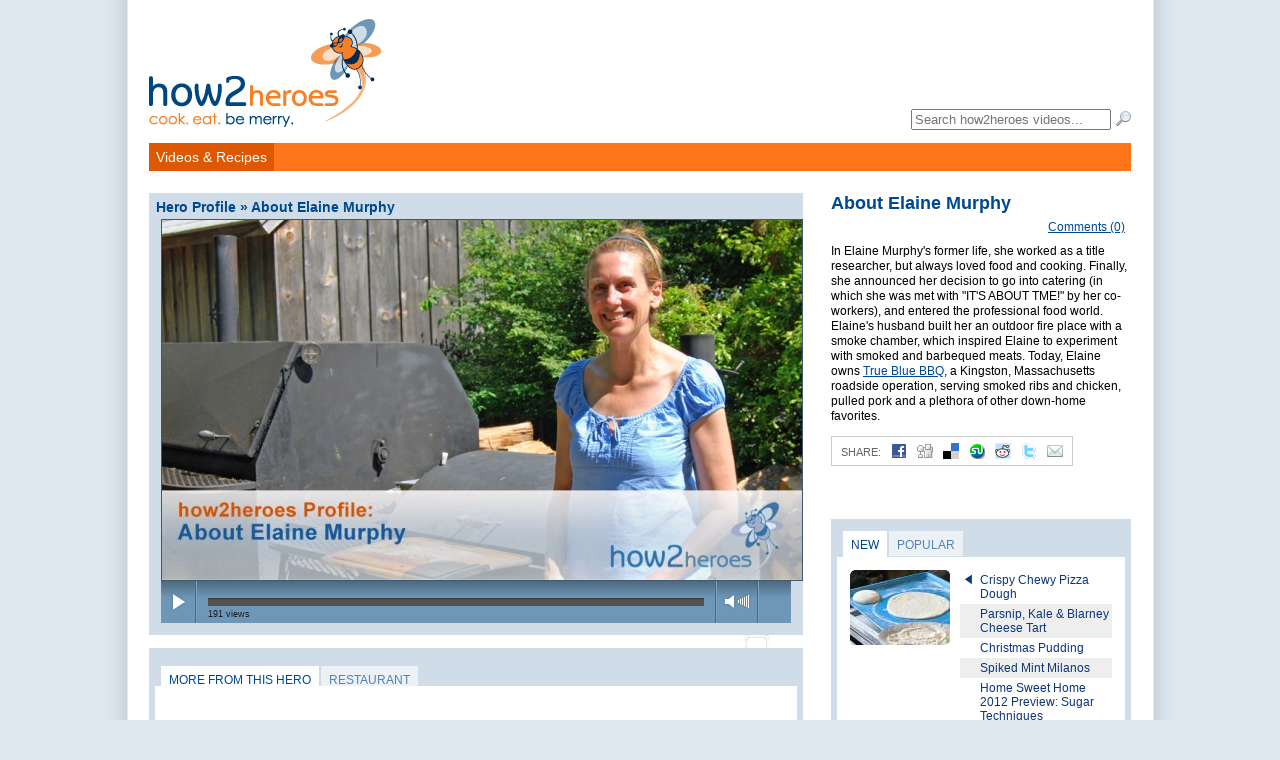

--- FILE ---
content_type: text/html; charset=utf-8
request_url: http://how2heroes.com/videos/profiles/about-elaine-murphy
body_size: 7196
content:
<!DOCTYPE HTML>
<html>
<head>
  <meta http-equiv="Content-Type" content="text/html; charset=utf-8" />
  <meta name="description" content="In Elaine Murphy's former life, she worked as a title researcher, but always loved food and cooking. Finally, she announced her decision to go into catering (in which she was met with &quot;IT'S ABOUT TME!&quot; by her co-workers), and entered the professional food world. Elaine's husband built her an outdoor fire place with a smoke chamber, which inspired Elaine to experiment with smoked and barbequed meats. Today, Elaine owns True Blue BBQ, a Kingston, Massachusetts roadside operation, serving smoked ribs and chicken, pulled pork and a plethora of other down-home favorites." />
  <title>how2heroes &raquo; About Elaine Murphy</title>
  <link rel="shortcut icon" href="/images/favicon.png" />
  <link rel="stylesheet" type="text/css" media="all" href="/css/reset.css?44" />
<link rel="stylesheet" type="text/css" media="all" href="/css/main.css?44" />
<link rel="stylesheet" type="text/css" media="all" href="/css/post.css?44" />
<link rel="stylesheet" type="text/css" media="all" href="/css/category.css?44" />
<link rel="stylesheet" type="text/css" media="screen" href="/vendor/fancybox/jquery.fancybox-1.3.1.css?44" />
<!--[if lte IE 7]><link rel="stylesheet" type="text/css" media="screen" href="/css/ie6.css?44" /><![endif]-->
<link rel="stylesheet" type="text/css" media="all" href="/css/responsive.css?44" />
<link rel="stylesheet" type="text/css" media="screen" href="/css/html5player.css?44" />
  <script type="text/javascript" src="http://ajax.googleapis.com/ajax/libs/jquery/1.4.2/jquery.min.js?6"></script>
<script type="text/javascript" src="/vendor/fancybox/jquery.fancybox-1.3.1.pack.js?6"></script>
<script type="text/javascript" src="/js/tabs.js?6"></script>
<script type="text/javascript" src="/js/post.js?6"></script>
<script type="text/javascript" src="/js/click.js?6"></script>
<script type="text/javascript" src="/js/video.js?6"></script>
<script type="text/javascript" src="/js/html5player.js?6"></script>
<script type="text/javascript" src="/js/flashdetect.js?6"></script>
  <!--[if lt IE 9]><script type="text/javascript" src="http://html5shiv.googlecode.com/svn/trunk/html5.js"></script><![endif]-->
  <link rel="alternate" type="application/rss+xml" title="Video RSS Feed" href="/feed" /> 
    <meta name="viewport" content="width=device-width, initial-scale=1">
    <script type="text/javascript">
var gaJsHost = (("https:" == document.location.protocol) ? "https://ssl." : "http://www.");
document.write(unescape("%3Cscript src='" + gaJsHost + "google-analytics.com/ga.js' type='text/javascript'%3E%3C/script%3E"));
</script>
<script type="text/javascript">
try{
var pageTracker = _gat._getTracker("UA-4724178-1");
pageTracker._initData();
pageTracker._trackPageview();
} catch(err) {}</script></head>
<body>
  <div id="container">
    <header>
      <h1><a href="/"><img src="/images/logo.png" alt="how2heroes" id="siteLogo" width="100%" height="100%" /></a></h1>
      <div class="advertisement ad-leaderboard">
</div>      <nav id="accountNavigation">
  <ul>
      </ul>
</nav>
<script type="text/javascript">
  $(document).ready(function() {
  	$("a#loginLink").fancybox();
  });
</script>
 
      <div id="searchForm">
  <form action="/search" method="get">
    <fieldset>
      <input type="search" name="search" value="" autocomplete="off" id="searchField" placeholder="Search how2heroes videos..." /> <input type="image" src="/images/icons/magnifier.png" width="16" height="16" alt="Search" />
    </fieldset>
  </form>
</div>
      <nav id="siteNavigation">
  <ul id="siteNavigationList" style="position:relative;z-index:1000">
    <li class="navItem navItemVideos selected" style="position:relative;z-index:1000" id="videoRecipeNavitem"><a href="/videos" class="navItemLink">Videos &amp; Recipes</a>
  <div class="categoryMenu" style="display:none">
  <ul class="categoryMenuList">
    <li>
      <div class="categoryIcon"><img src="/media/category/icon/small/25.png" /></div>
      <div class="inner">
      <a class="categoryLink" href="/videos/thanksgiving">THANKSGIVING</a>      </div>
    </li>
    <li>
      <div class="categoryIcon"><img src="/media/category/icon/small/4.png" /></div>
      <div class="inner">
      <a class="categoryLink" href="/videos/dessert-and-baked-goods">Dessert &amp; Baked Goods</a>      </div>
    </li>
    <li>
      <div class="categoryIcon"><img src="/media/category/icon/small/1.png" /></div>
      <div class="inner">
      <a class="categoryLink" href="/videos/appetizers">Appetizers</a>      </div>
    </li>
    <li>
      <div class="categoryIcon"><img src="/media/category/icon/small/5.png" /></div>
      <div class="inner">
      <a class="categoryLink" href="/videos/entrees">Entrees</a>      </div>
    </li>
    <li>
      <div class="categoryIcon"><img src="/media/category/icon/small/20.png" /></div>
      <div class="inner">
      <a class="categoryLink" href="/videos/breakfast">Breakfast</a>      </div>
    </li>
    <li>
      <div class="categoryIcon"><img src="/media/category/icon/small/2.png" /></div>
      <div class="inner">
      <a class="categoryLink" href="/videos/beverages">Beverages</a>      </div>
    </li>
    <li>
      <div class="categoryIcon"><img src="/media/category/icon/small/6.png" /></div>
      <div class="inner">
      <a class="categoryLink" href="/videos/family-recipes">Family Recipes</a>      </div>
    </li>
    <li>
      <div class="categoryIcon"><img src="/media/category/icon/small/89.png" /></div>
      <div class="inner">
      <a class="categoryLink" href="/videos/healthy-eating">Healthy Eating</a>      </div>
    </li>
    <li>
      <div class="categoryIcon"><img src="/media/category/icon/small/11.png" /></div>
      <div class="inner">
      <a class="categoryLink" href="/videos/soups-sauces">Soups &amp; Sauces</a>      </div>
    </li>
    <li>
      <div class="categoryIcon"><img src="/media/category/icon/small/258.png" /></div>
      <div class="inner">
      <a class="categoryLink" href="/videos/quick-easy">Quick &amp; Easy</a>      </div>
    </li>
    <li>
      <div class="categoryIcon"><img src="/media/category/icon/small/105.png" /></div>
      <div class="inner">
      <a class="categoryLink" href="/videos/salads">Salads</a>      </div>
    </li>
    <li>
      <div class="categoryIcon"><img src="/media/category/icon/small/9.png" /></div>
      <div class="inner">
      <a class="categoryLink" href="/videos/seafood">Seafood</a>      </div>
    </li>
    <li>
      <div class="categoryIcon"><img src="/media/category/icon/small/13.png" /></div>
      <div class="inner">
      <a class="categoryLink" href="/videos/sides">Sides</a>      </div>
    </li>
    <li>
      <div class="categoryIcon"><img src="/media/category/icon/small/8.png" /></div>
      <div class="inner">
      <a class="categoryLink" href="/videos/techniques">Techniques</a>      </div>
    </li>
    <li>
      <div class="categoryIcon"><img src="/media/category/icon/small/215.png" /></div>
      <div class="inner">
      <a class="categoryLink" href="/videos/beef-education-series">Beef Education Series</a>      </div>
    </li>
    <li>
      <div class="categoryIcon"><img src="/media/category/icon/small/271.png" /></div>
      <div class="inner">
      <a class="categoryLink" href="/videos/farmers-market">FARMERS&#039; MARKET</a>      </div>
    </li>
    <li>
      <div class="categoryIcon"><img src="/media/category/icon/small/12.png" /></div>
      <div class="inner">
      <a class="categoryLink" href="/videos/field-trips">Food Field Trips</a>      </div>
    </li>
    <li>
      <div class="categoryIcon"><img src="/media/category/icon/small/7.png" /></div>
      <div class="inner">
      <a class="categoryLink" href="/videos/international">International</a>      </div>
    </li>
  </ul>
  <div class="clearLeft"></div>
</div></li>
    <li class="navItem navItemSearch">
      <span><form action="/search" method="get">
        <fieldset>
          <input type="search" name="search" value="" autocomplete="off" class="search-field" placeholder="Search videos..." /> <input type="image" src="/images/header/search.gif" width="16" height="18" alt="Search" class="search-button" />
        </fieldset>
      </form></span>
    </li>
  </ul>
</nav>
<script type="text/javascript">
$(document).ready(function(){
  $('#videoRecipeNavitem').hover(
    function(){
      $('.categoryMenu').show() ;
      $('#videoRecipeNavitem').addClass('selected') ;
    },
    function(){
      $('.categoryMenu').hide() ;
    }
  )
});
</script>
    </header>
                      <section id="sidebar">
        
<div id="postInfoAbout">
  <h3>About Elaine Murphy</h3>
  <div id="postCommentsLink">
    <a href="#comments">Comments (0)</a>  </div>
  <div id="postRatingWrapper">
      </div>
  <div class="postDescription">
    <p>In Elaine Murphy's former life, she worked as a title researcher, but always loved food and cooking. Finally, she announced her decision to go into catering (in which she was met with "IT'S ABOUT TME!" by her co-workers), and entered the professional food world. Elaine's husband built her an outdoor fire place with a smoke chamber, which inspired Elaine to experiment with smoked and barbequed meats. Today, Elaine owns <a href="http://www.truebluebbq.com/">True Blue BBQ</a>, a Kingston, Massachusetts roadside operation, serving smoked ribs and chicken, pulled pork and a plethora of other down-home favorites.</p>  </div>
  
<div class="share" id="postShare">
  <ul class="icons">
    <li><label>Share:</label></li>
		<li class="facebook"><a title="Add to Facebook" class="popup" href="http://www.facebook.com/share.php?u=http%3A%2F%2Fhow2heroes.com%2Fvideos%2Fprofiles%2Fabout-elaine-murphy" onclick="pageTracker._trackEvent('Post', 'Share: Facebook', 'About Elaine Murphy');" target="_blank"><img src="/images/social_media/facebook.png"></a></li>
		<li class="digg"><a title="Add to Digg" class="popup" href="http://digg.com/submit?phase=2&amp;url=http%3A%2F%2Fhow2heroes.com%2Fvideos%2Fprofiles%2Fabout-elaine-murphy&amp;title=About%20Elaine%20Murphy" onclick="pageTracker._trackEvent('Post', 'Share: Digg', 'About Elaine Murphy');" target="_blank"><img src="/images/social_media/digg.png"></a></li>
		<li class="delicious"><a title="Add to Delicious" class="popup" href="http://del.icio.us/post?url=http%3A%2F%2Fhow2heroes.com%2Fvideos%2Fprofiles%2Fabout-elaine-murphy&amp;title=About%20Elaine%20Murphy" onclick="pageTracker._trackEvent('Post', 'Share: Delicious', 'About Elaine Murphy');" target="_blank"><img src="/images/social_media/delicious.png"></a></li>
		<li class="stumbleUpon"><a title="Add to StumbleUpon" class="popup" href="http://www.stumbleupon.com/submit?url=http%3A%2F%2Fhow2heroes.com%2Fvideos%2Fprofiles%2Fabout-elaine-murphy&amp;title=About%20Elaine%20Murphy" onclick="pageTracker._trackEvent('Post', 'Share: StumbleUpon', 'About Elaine Murphy');" target="_blank"><img src="/images/social_media/stumbleUpon.png"></a></li>
		<li class="reddit"><a title="Add to Reddit" class="popup" href="http://reddit.com/submit?url=http%3A%2F%2Fhow2heroes.com%2Fvideos%2Fprofiles%2Fabout-elaine-murphy&amp;title=About%20Elaine%20Murphy" onclick="pageTracker._trackEvent('Post', 'Share: Reddit', 'About Elaine Murphy');" target="_blank"><img src="/images/social_media/reddit.png"></a></li>
    <li class="twitter"><a title="Add to Twitter" class="popup" href="http://twitter.com/home?status=About%20Elaine%20Murphy%3A%20http%3A%2F%2Fhow2heroes.com%2Fvideos%2Fprofiles%2Fabout-elaine-murphy" onclick="pageTracker._trackEvent('Post', 'Share: Twitter', 'About Elaine Murphy');" target="_blank"><img src="/images/social_media/twitter.png"></a></li>
    <li class="email"><a href="/videos/profiles/about-elaine-murphy/send" class="postSendLink" id="postSendLink1631"><img src="/images/social_media/mail.png"></a></li>
  </ul>
</div>

<div class="fbLike">
  <iframe src="http://www.facebook.com/widgets/like.php?href=http://how2heroes.com/videos/profiles/about-elaine-murphy" scrolling="no" frameborder="0" style="border:none; width:300px; height:25px"></iframe>
</div>

<script type="text/javascript">
$(document).ready(function() {
	$("a#postSendLink1631").fancybox({
	  'complete' : $.fancybox.resize() 
	});
});
</script>
</div>

<div id="postRelated" class="tabWrapper postBrowser postBrowserActive">
  <ul id="postRelatedTabs" class="tabs">
                <li id="postRelatedTab_0" class="selected"><a href="#" id="postRelatedLink_0"><span>Related</span></a></li>
                <li id="postRelatedTab_1"><a href="#" id="postRelatedLink_1"><span>New</span></a></li>
                <li id="postRelatedTab_2"><a href="#" id="postRelatedLink_2"><span>Popular</span></a></li>
      </ul>
  <div class="inner">
          <div class="postRelatedContent" id="postRelatedContent_0">
        <ul class="postBrowserList singleThumbPostBrowserList" id="listRelated">
<script type="text/javascript">
  $(document).ready(function() {
    $('#postRelatedTab_0').hide() ;
    if ($('#postRelatedTab_0').hasClass('selected')) {
      $('#postRelatedContent_1').show() ;
      $('#postRelatedTab_1').addClass('selected') ;
    }
  });
</script>
</ul>
      </div>
          <div class="postRelatedContent" id="postRelatedContent_1" style="display:none">
        <div class="postImage singleThumbPostImage" id="NewSingleThumbPostImage"><a href="/videos/entrees/crispy-chewy-pizza-dough"><img src="/media/post/main/small/170.jpg" width="100" /></a></div>
<ul class="postBrowserList singleThumbPostBrowserList" id="listNew">
      <li>
            <div class="postTitle"><a title="Crispy Chewy Pizza Dough" onmouseover="swapSingleImage(&quot;/media/post/main/small/170.jpg&quot;, &quot;NewSingleThumbPostImage&quot;)" onmouseout="swapSingleImage(&quot;/media/post/main/small/170.jpg&quot;, &quot;NewSingleThumbPostImage&quot;)" href="/videos/entrees/crispy-chewy-pizza-dough">Crispy Chewy Pizza Dough</a></div>
          </li>
      <li class="alternate">
            <div class="postTitle"><a title="Parsnip, Kale &amp; Blarney Cheese Tart" onmouseover="swapSingleImage(&quot;/media/post/main/small/2710.jpg&quot;, &quot;NewSingleThumbPostImage&quot;)" onmouseout="swapSingleImage(&quot;/media/post/main/small/170.jpg&quot;, &quot;NewSingleThumbPostImage&quot;)" href="/videos/entrees/parsnip-kale-blarney-cheese-tart">Parsnip, Kale &amp; Blarney Cheese Tart</a></div>
          </li>
      <li>
            <div class="postTitle"><a title="Christmas Pudding" onmouseover="swapSingleImage(&quot;/media/post/main/small/2709.jpg&quot;, &quot;NewSingleThumbPostImage&quot;)" onmouseout="swapSingleImage(&quot;/media/post/main/small/170.jpg&quot;, &quot;NewSingleThumbPostImage&quot;)" href="/videos/dessert-and-baked-goods/christmas-pudding">Christmas Pudding</a></div>
          </li>
      <li class="alternate">
            <div class="postTitle"><a title="Spiked Mint Milanos" onmouseover="swapSingleImage(&quot;/media/post/main/small/2708.jpg&quot;, &quot;NewSingleThumbPostImage&quot;)" onmouseout="swapSingleImage(&quot;/media/post/main/small/170.jpg&quot;, &quot;NewSingleThumbPostImage&quot;)" href="/videos/dessert-and-baked-goods/spiked-mint-milanos">Spiked Mint Milanos</a></div>
          </li>
      <li>
            <div class="postTitle"><a title="Home Sweet Home 2012 Preview: Sugar Techniques" onmouseover="swapSingleImage(&quot;/media/post/main/small/2707.jpg&quot;, &quot;NewSingleThumbPostImage&quot;)" onmouseout="swapSingleImage(&quot;/media/post/main/small/170.jpg&quot;, &quot;NewSingleThumbPostImage&quot;)" href="/videos/dessert-and-baked-goods/home-sweet-home-2012-preview-sugar-techniques">Home Sweet Home 2012 Preview: Sugar Techniques</a></div>
          </li>
      <li class="alternate">
            <div class="postTitle"><a title="Chefs Collaborative Summit Seattle 2012" onmouseover="swapSingleImage(&quot;/media/post/main/small/2706.jpg&quot;, &quot;NewSingleThumbPostImage&quot;)" onmouseout="swapSingleImage(&quot;/media/post/main/small/170.jpg&quot;, &quot;NewSingleThumbPostImage&quot;)" href="/videos/field-trips/chefs-collaborative-summit-seattle-2012">Chefs Collaborative Summit Seattle 2012</a></div>
          </li>
  </ul>
      </div>
          <div class="postRelatedContent" id="postRelatedContent_2" style="display:none">
        <div class="postImage singleThumbPostImage" id="PopularSingleThumbPostImage"><a href="/videos/dessert-and-baked-goods/yeast-101"><img src="/media/post/main/small/1540.jpg" width="100" /></a></div>
<ul class="postBrowserList singleThumbPostBrowserList" id="listPopular">
      <li>
            <div class="postTitle"><a title="Yeast 101" onmouseover="swapSingleImage(&quot;/media/post/main/small/1540.jpg&quot;, &quot;PopularSingleThumbPostImage&quot;)" onmouseout="swapSingleImage(&quot;/media/post/main/small/1540.jpg&quot;, &quot;PopularSingleThumbPostImage&quot;)" href="/videos/dessert-and-baked-goods/yeast-101">Yeast 101</a></div>
          </li>
      <li class="alternate">
            <div class="postTitle"><a title="One-Pot Chicken Peanut Soup" onmouseover="swapSingleImage(&quot;/media/post/main/small/2081.jpg&quot;, &quot;PopularSingleThumbPostImage&quot;)" onmouseout="swapSingleImage(&quot;/media/post/main/small/1540.jpg&quot;, &quot;PopularSingleThumbPostImage&quot;)" href="/videos/soups-sauces/one-pot-chicken-peanut-soup">One-Pot Chicken Peanut Soup</a></div>
          </li>
      <li>
            <div class="postTitle"><a title="Seared Duck Breast on Wild Rice Pancakes" onmouseover="swapSingleImage(&quot;/media/post/main/small/347.jpg&quot;, &quot;PopularSingleThumbPostImage&quot;)" onmouseout="swapSingleImage(&quot;/media/post/main/small/1540.jpg&quot;, &quot;PopularSingleThumbPostImage&quot;)" href="/videos/appetizers/seared-duck-breast-on-wild-rice-pancakes">Seared Duck Breast on Wild Rice Pancakes</a></div>
          </li>
      <li class="alternate">
            <div class="postTitle"><a title="Grilled Chicken Wings w/ Brown Sugar &amp; Soy Sauce" onmouseover="swapSingleImage(&quot;/media/post/main/small/1625.jpg&quot;, &quot;PopularSingleThumbPostImage&quot;)" onmouseout="swapSingleImage(&quot;/media/post/main/small/1540.jpg&quot;, &quot;PopularSingleThumbPostImage&quot;)" href="/videos/appetizers/grilled-chicken-wings-w-brown-sugar-soy-">Grilled Chicken Wings w/ Brown Sugar &amp; Soy Sauce</a></div>
          </li>
      <li>
            <div class="postTitle"><a title="World\'s Best Apple Pie" onmouseover="swapSingleImage(&quot;/media/post/main/small/15.jpg&quot;, &quot;PopularSingleThumbPostImage&quot;)" onmouseout="swapSingleImage(&quot;/media/post/main/small/1540.jpg&quot;, &quot;PopularSingleThumbPostImage&quot;)" href="/videos/dessert-and-baked-goods/worlds-best-apple-pie">World&#039;s Best Apple Pie</a></div>
          </li>
      <li class="alternate">
            <div class="postTitle"><a title="Macadamia Nut Crumble" onmouseover="swapSingleImage(&quot;/media/post/main/small/2560.jpg&quot;, &quot;PopularSingleThumbPostImage&quot;)" onmouseout="swapSingleImage(&quot;/media/post/main/small/1540.jpg&quot;, &quot;PopularSingleThumbPostImage&quot;)" href="/videos/dessert-and-baked-goods/macadamia-nut-crumble">Macadamia Nut Crumble</a></div>
          </li>
  </ul>
      </div>
        <div style="clear:left"></div>
  </div><!-- /.inner -->
</div><!-- /.tabWrapper -->
<script type="text/javascript">
$(document).ready(function() {
  setupKeyedTabs('postRelated', new Array('Related', 'New', 'Popular')) ;
});
</script>

<div class="advertisement ad-rectangle" id="adCompanionBanner">
</div><div class="tip">
  <div class="inner">
    <div class="tipHeadline">After roasting, let turkey rest 30 minutes to keep the juices in</div>
    <div class="tipLink"><a href="http://how2heroes.com/videos/entrees/brined-turkey">Related Video: Cider-Brined Maple-Glazed Turkey</a>&nbsp;<a href="http://how2heroes.com/videos/entrees/brined-turkey"><img src="/images/bullets/arrow_right_orange.png" width="6" height="8" /></a></div>
  </div>
  <div class="tipForumLink">For more tips or to share your own, visit our <a href="/forum">Food Forum</a></div>
</div>


      </section>
        <section id="main">
      
<script type="text/javascript">
var anchor = document.location.href.substr(document.location.href.indexOf('#') + 1) ;
if (anchor == "profile" && "about-elaine-murphy") {
  document.location.href = "/videos/profiles/about-elaine-murphy" ;
}
</script>


<div class="main-content">

  <div>
    <h2 class="pageTitle" id="videoTitle"><span class="categoryBreadcrumbs">Hero Profile &raquo; </span><span class="fn">About Elaine Murphy</span></h2>
  
            <div id="videoPlayerWrapper">
        
<object id="videoPlayer" type="application/x-shockwave-flash" width="642" height="419" data="/swf/tplayer.swf?3">
	<param name="allowScriptAccess" value="always" />
	<param name="allowFullScreen" value="true" />
	<param name="wmode" value="opaque" />
	<param name="movie" value="/swf/tplayer.swf?3" />
	<param name="flashVars" value="progId=4d6fc23f9c423&xml_file=/videos/profiles/about-elaine-murphy/xml" />
  <div id="videoPlayerWrapper">
	

<div id="html5-player">
  <div id="end-overlay">
    <a href="javascript:$('#end-overlay').fadeOut() ; playVideo(0); return false;" id="replay-video"><img src="/images/html5player/replay.png" alt="Replay Video" /></a>
    <div id="related">
      <h2 id="related-videos-title"><img src="/images/html5player/related-videos.png" alt="Related Videos" /></h2>
      <div id="related-wrapper">
        <a href="#" id="related-nav-left" class="related-nav"><img src="/images/html5player/related/left.png" /></a>
        <a href="#" id="related-nav-right" class="related-nav"><img src="/images/html5player/related/right.png" /></a>
        <div id="related-videos-wrapper">
          <ul id="related-videos">
      
          </ul>
        </div>
      </div><!-- #related-wrapper -->
    </div><!-- #related -->
  </div><!-- #end-overlay -->
  <video id="h2hvideo" width="640" height="360" autobuffer poster="/media/post/video/1631.jpg?1759079929" src="http://h2h.s3.amazonaws.com/1285AboutElaineMurphy_iPod.mp4" type="video/mp4">
  </video>
  <div class="control-bar">
    <a id="play-button" class="play-button button" href="#"><img src="/images/html5player/play.png" alt="Play" width="32" height="38" /></a><a id="pause-button" class="pause-button button" href="#" style="display:none"><img src="/images/html5player/pause.png"  width="32" height="38" alt="Pause" /></a><span class="separator"></span>
    <div id="track-wrapper" class="track-wrapper">
      <ul id="cuepoints" class="cuepoints">
      
      </ul>
      <div id="track" class="track">
        <div id="buffer" class="buffer">
          <div id="progress" class="progress"></div>
        </div>
      </div>
      <div id="views">
        <span class="value"></span> views
      </div>
      <div id="timer">
        <span class="current">0:00</span> | <span class="duration"></span>
      </div>
    </div>
    <span class="separator"></span><a id="volume-speaker" class="volume-speaker button" href="#"><img src="/images/html5player/volume-speaker.png" width="14" height="38" alt="Volume" /></a><div id="volume-meter" class="volume-meter"><a href="#" id="volume-trigger" class="volume-trigger"><img src="/images/space.gif" width="15" height="38" /></a><div id="volume-meter-active" class="volume-meter-active"></div></div><span class="separator"></span><a id="fullscreen-button" class="fullscreen-button button" href="#"><img src="/images/html5player/fullscreen.png" width="42" height="38" alt="Full Screen" /></a>
    
  </div>
</div>

<div style="display:none">
  			<img src="/media/post/main/medium/1631.jpg" alt="About Elaine Murphy" class="photo" />
	</div>

<script type="text/javascript">

  var videoWidth = 640 ;
  var trackWidth = 496 ;
  var video = document.getElementById('h2hvideo') ;
  var postXmlUrl = "http://how2heroes.com/videos/profiles/about-elaine-murphy/xml" ;
  var videoUrl = "http://h2h.s3.amazonaws.com/1285AboutElaineMurphy_iPod.mp4" ;
  var postTitle = 'About Elaine Murphy [1631]' ;
  var showRelateds = false ;
  initializeVideoPlayer() ;
  
</script>	</div>
		<div style="display: none;">
							<img src="/media/post/main/medium/1631.jpg" alt="About Elaine Murphy" class="photo" />
						&lt;p&gt;In Elaine Murphy&#039;s former life, she worked as a title researcher, but always loved food and cooking. Finally, she announced her decision to go into catering (in which she was met with &quot;IT&#039;S ABOUT TME!&quot; by her co-workers), and entered the professional food world. Elaine&#039;s husband built her an outdoor fire place with a smoke chamber, which inspired Elaine to experiment with smoked and barbequed meats. Today, Elaine owns &lt;a href=&quot;http://www.truebluebbq.com/&quot;&gt;True Blue BBQ&lt;/a&gt;, a Kingston, Massachusetts roadside operation, serving smoked ribs and chicken, pulled pork and a plethora of other down-home favorites.&lt;/p&gt;			<p>Watch this video! <a href="http://www.adobe.com/getflashplayer">Get Adobe Flash Player</a></p>

					</div>
	
</object>
      </div>
              <div id="html5Invite"></div>
        <script type="text/javascript">

            $(document).ready(function() {
              test = detectVideoSupport() ;
              if (test.mp4 && _flash_installed) {
                $('#html5Invite').html('<p class="note">Would you like to try our new HTML5 player? <a href="/config/player?type=html5&path=%2Fvideos%2Fprofiles%2Fabout-elaine-murphy">Click here!</a></p>') ;
              }
            });
          </script>
        
                      
    <div id="responsive-postDetails" class="responsive-only">
      <p>In Elaine Murphy's former life, she worked as a title researcher, but always loved food and cooking. Finally, she announced her decision to go into catering (in which she was met with "IT'S ABOUT TME!" by her co-workers), and entered the professional food world. Elaine's husband built her an outdoor fire place with a smoke chamber, which inspired Elaine to experiment with smoked and barbequed meats. Today, Elaine owns <a href="http://www.truebluebbq.com/">True Blue BBQ</a>, a Kingston, Massachusetts roadside operation, serving smoked ribs and chicken, pulled pork and a plethora of other down-home favorites.</p>      
<div class="share" id="postShare">
  <ul class="icons">
    <li><label>Share:</label></li>
		<li class="facebook"><a title="Add to Facebook" class="popup" href="http://www.facebook.com/share.php?u=http%3A%2F%2Fhow2heroes.com%2Fvideos%2Fprofiles%2Fabout-elaine-murphy" onclick="pageTracker._trackEvent('Post', 'Share: Facebook', 'About Elaine Murphy');" target="_blank"><img src="/images/social_media/facebook.png"></a></li>
		<li class="digg"><a title="Add to Digg" class="popup" href="http://digg.com/submit?phase=2&amp;url=http%3A%2F%2Fhow2heroes.com%2Fvideos%2Fprofiles%2Fabout-elaine-murphy&amp;title=About%20Elaine%20Murphy" onclick="pageTracker._trackEvent('Post', 'Share: Digg', 'About Elaine Murphy');" target="_blank"><img src="/images/social_media/digg.png"></a></li>
		<li class="delicious"><a title="Add to Delicious" class="popup" href="http://del.icio.us/post?url=http%3A%2F%2Fhow2heroes.com%2Fvideos%2Fprofiles%2Fabout-elaine-murphy&amp;title=About%20Elaine%20Murphy" onclick="pageTracker._trackEvent('Post', 'Share: Delicious', 'About Elaine Murphy');" target="_blank"><img src="/images/social_media/delicious.png"></a></li>
		<li class="stumbleUpon"><a title="Add to StumbleUpon" class="popup" href="http://www.stumbleupon.com/submit?url=http%3A%2F%2Fhow2heroes.com%2Fvideos%2Fprofiles%2Fabout-elaine-murphy&amp;title=About%20Elaine%20Murphy" onclick="pageTracker._trackEvent('Post', 'Share: StumbleUpon', 'About Elaine Murphy');" target="_blank"><img src="/images/social_media/stumbleUpon.png"></a></li>
		<li class="reddit"><a title="Add to Reddit" class="popup" href="http://reddit.com/submit?url=http%3A%2F%2Fhow2heroes.com%2Fvideos%2Fprofiles%2Fabout-elaine-murphy&amp;title=About%20Elaine%20Murphy" onclick="pageTracker._trackEvent('Post', 'Share: Reddit', 'About Elaine Murphy');" target="_blank"><img src="/images/social_media/reddit.png"></a></li>
    <li class="twitter"><a title="Add to Twitter" class="popup" href="http://twitter.com/home?status=About%20Elaine%20Murphy%3A%20http%3A%2F%2Fhow2heroes.com%2Fvideos%2Fprofiles%2Fabout-elaine-murphy" onclick="pageTracker._trackEvent('Post', 'Share: Twitter', 'About Elaine Murphy');" target="_blank"><img src="/images/social_media/twitter.png"></a></li>
    <li class="email"><a href="/videos/profiles/about-elaine-murphy/send" class="postSendLink" id="postSendLink1631"><img src="/images/social_media/mail.png"></a></li>
  </ul>
</div>

<div class="fbLike">
  <iframe src="http://www.facebook.com/widgets/like.php?href=http://how2heroes.com/videos/profiles/about-elaine-murphy" scrolling="no" frameborder="0" style="border:none; width:300px; height:25px"></iframe>
</div>

<script type="text/javascript">
$(document).ready(function() {
	$("a#postSendLink1631").fancybox({
	  'complete' : $.fancybox.resize() 
	});
});
</script>
    </div>

    <div id="postInfo" class="section">
            <ul id="postInfoTabs" class="tabs">
                          <li id="postInfoTab_0"><a href="#" id="postInfoHeroLink"><span class="no-responsive">More from this hero</span><span class="responsive-only">Hero</span></a></li>
                <li id="postInfoTabComments" class="responsive-only"><a href="#" id="postInfoCommentsLink"><span>Comments</span></a></li>
                          <li id="postInfoTab_1"><a href="#" id="postInfoRestaurantLink"><span>Restaurant</span></a></li>
                <li id="postInfoTabRelated" class="responsive-only"><a href="#" id="postInfoRelatedLink"><span>Related</span></a></li>
      </ul>
      <div class="inner">
                                        <div class="postInfoContent postInfoContent_0" id="postInfoHero">
          <div id="heroPostsWrapper">
  <div class="heroPosts">
          <div class="heroPost">
      <div class="postImage"><a href="/videos/sides/candied-pecans"><img src="/media/post/main/small/2447.jpg" /></a></div>
      <div class="postTitle"><a href="/videos/sides/candied-pecans">Candied Pecans</a></div>
    </div>
          <div class="heroPost">
      <div class="postImage"><a href="/videos/techniques/how-to-prep-smoke-pork-ribs"><img src="/media/post/main/small/1632.jpg" /></a></div>
      <div class="postTitle"><a href="/videos/techniques/how-to-prep-smoke-pork-ribs">How to Prep &amp; Smoke Pork Ribs</a></div>
    </div>
          <div class="heroPost">
      <div class="postImage"><a href="/videos/entrees/smoked-pork-loin-w-mexican-dry-rub"><img src="/media/post/main/small/2413.jpg" /></a></div>
      <div class="postTitle"><a href="/videos/entrees/smoked-pork-loin-w-mexican-dry-rub">Smoked Pork Loin w/ Mexican Dry Rub</a></div>
    </div>
          <div class="heroPost">
      <div class="postImage"><a href="/videos/sides/sweet-potato-salad"><img src="/media/post/main/small/2446.jpg" /></a></div>
      <div class="postTitle"><a href="/videos/sides/sweet-potato-salad">Sweet Potato Salad</a></div>
    </div>
    <div class="clearLeft"></div></div>
</div>        </div>
                                <div class="postInfoContent postInfoContent_2" id="postInfoRestaurant" style="display:none">
          <script src="http://maps.google.com/maps?file=api&amp;v=2&amp;sensor=false&amp;key=ABQIAAAA7t1Y3kYMYwIenV-BrXZdOxTk4m9xZwPlMI1vyXfZhXLT8SqppBSbgAigZLCUMx8JtxQt163UwepNQA" type="text/javascript"></script>
<script src="/vendor/gmap/jquery.gmap-1.1.0.min.js" type="text/javascript"></script><div id="googleMapWrapper">
  <div id="googleMap"></div>
  <a href="http://maps.google.com/maps?q=191+Summer+Street,+Kingston,+MA" target="_blank">Open in Google Maps &raquo;</a>
</div>
<div class="restaurantSocialMedia">
    </div>
<h3>True Blue BBQ</h3>
  <div class="restaurantDescription"><br />
</div>
<div class="restaurantDetails">
  <div class="restaurantLocation">191 Summer Street<br />Kingston, MA 02364</div>
      <div class="restaurantPhone">781-585-6005</div>
        <div class="restaurantUrl"><a href="http://www.truebluebbq.com/">http://www.truebluebbq.com/</a></div>
  </div>
<div class="clearLeft"></div>
<script type="text/javascript">
  function afterShow_postInfoRestaurant() {
    $("#googleMap").gMap({zoom:15,address:"191 Summer Street, Kingston, MA",markers:[{address:"191 Summer Street, Kingston, MA"}]});
  }
</script>
        </div>
              </div>
    </div>
    <div id="postResponsiveRelated" class="responsive-only" style="display:none">
      <ul id="responsiveRelated">
  </ul>    </div>
    <script type="text/javascript">
      $('#postInfoCommentsLink').click(function() {
        resetTabs('postInfo') ;
        $('#postInfoTabComments').addClass('selected') ;
        $('#postComments').show() ;
        return false ;
      }) ;
      $('#postInfoRelatedLink').click(function() {
        resetTabs('postInfo') ;
        $('#postInfoTabRelated').addClass('selected') ;
        $('#postResponsiveRelated').show() ;
        return false ;
      }) ;
    </script>

    <div class="metaData" style="display:none">
      <span class="summary"><p>In Elaine Murphy's former life, she worked as a title researcher, but always loved food and cooking. Finally, she announced her decision to go into catering (in which she was met with "IT'S ABOUT TME!" by her co-workers), and entered the professional food world. Elaine's husband built her an outdoor fire place with a smoke chamber, which inspired Elaine to experiment with smoked and barbequed meats. Today, Elaine owns <a href="http://www.truebluebbq.com/">True Blue BBQ</a>, a Kingston, Massachusetts roadside operation, serving smoked ribs and chicken, pulled pork and a plethora of other down-home favorites.</p></span>
      <span class="published"><span class="value-title" title="2010-05-24"></span></span>
            <span class="author">Elaine Murphy</span>
                </div>

    <script type="text/javascript">
    $(document).ready(function() {
            $('#postInfoTab_0').addClass('selected') ;
      $('.postInfoContent_0').show() ;
      setupNamedTabs('postInfo', new Array('Recipe', 'Nutrition', 'Hero', 'Restaurant', 'Embed')) ;
    });
    function afterReset_postInfo() {
      if ($('#postInfoTabComments').css('display') == 'block') {
        $('#postComments').hide() ;
        $('#postResponsiveRelated').hide() ;
      }
      return false ;
    }
    </script>

        <div id="postComments">
      <div id="addCommentLink"><a href="#" class="addCommentLink">Add a Comment</a> <a href="#" class="addCommentLink"><img src="/images/icons/add.png" alt="Add a Comment" width="16" height="16" /></a></div>

<h3 class="sectionTitle" id="commentsHeader">Comments (0)</h3>

<script type="text/javascript">
  $(document).ready(function() {
    $('.addCommentLink').click(function() { $('#addComment').show(); return false } ) ;
  }) ;
</script>

<a name="comments"></a>
  <p class="note">There are no comments for this post yet. Be the first to add a comment!</p>
<a name="addComment"></a>
<div id="addComment" class="section">
  <div class="inner">
    <h4>Add a Comment</h4>
          <p class="note">You must be <a id="commentLoginLink" href="/login">logged in</a> to comment!</p>
      <script type="text/javascript">
        $(document).ready(function() {
        	$("a#commentLoginLink").fancybox();
        });
      </script>
      </div>
</div>
    </div><!-- /#postComments -->
    
  </div><!-- .hrecipe -->

</div><!-- .main-content -->
  
    </section>
    <div class="push"></div>
  </div>
  <footer>
    <nav id="footerNav1">
  <ul>
    <li><a href="/about">About Us</a></li>
    <li><a href="/help">Help</a></li>
    <li><a href="/news">News</a></li>
  </ul>
</nav>
<nav id="footerNav2">
  <ul>
    <li><a href="/terms">Terms &amp; Conditions</a></li>
    <li><a href="/privacy">Privacy Statement</a></li>
    <li><a href="/feed">Video RSS</a></li>
  </ul>
</nav>
  </footer>
</body>
</html>


--- FILE ---
content_type: text/xml; charset=utf-8
request_url: http://how2heroes.com/videos/profiles/about-elaine-murphy/xml
body_size: 804
content:
<player>
  <config>
    <site_root>http://how2heroes.com</site_root>
    <embed_player_location>http://how2heroes.com/swf/embed.swf</embed_player_location>
    <player_location>http://how2heroes.com/videos/profiles/about-elaine-murphy</player_location>
		<tracking_script>http://how2heroes.com/videos/profiles/about-elaine-murphy/track</tracking_script>
		<local_tracking_script>http://how2heroes.com/videos/profiles/about-elaine-murphy/localtrack</local_tracking_script>
    <assets><location>http://h2h.s3.amazonaws.com/</location></assets>
  </config>
	<user id="" email="" />
  <data id="1631">
    <files>
      <video format="h264" duration="57.780" default_volume="1.0">1285AboutElaineMurphy.mp4</video>
      <still>http://how2heroes.com/media/post/video/1631.jpg?1759079929</still>
    </files>
    <metadata>
      <name>About Elaine Murphy</name>
      <description>&lt;p&gt;In Elaine Murphy&#039;s former life, she worked as a title researcher, but always loved food and cooking. Finally, she announced her decision to go into catering (in which she was met with &quot;IT&#039;S ABOUT TME!&quot; by her co-workers), and entered the professional food world. Elaine&#039;s husband built her an outdoor fire place with a smoke chamber, which inspired Elaine to experiment with smoked and barbequed meats. Today, Elaine owns &lt;a href=&quot;http://www.truebluebbq.com/&quot;&gt;True Blue BBQ&lt;/a&gt;, a Kingston, Massachusetts roadside operation, serving smoked ribs and chicken, pulled pork and a plethora of other down-home favorites.&lt;/p&gt;</description>
      <views>191</views>
          </metadata>
		  </data>
</player>